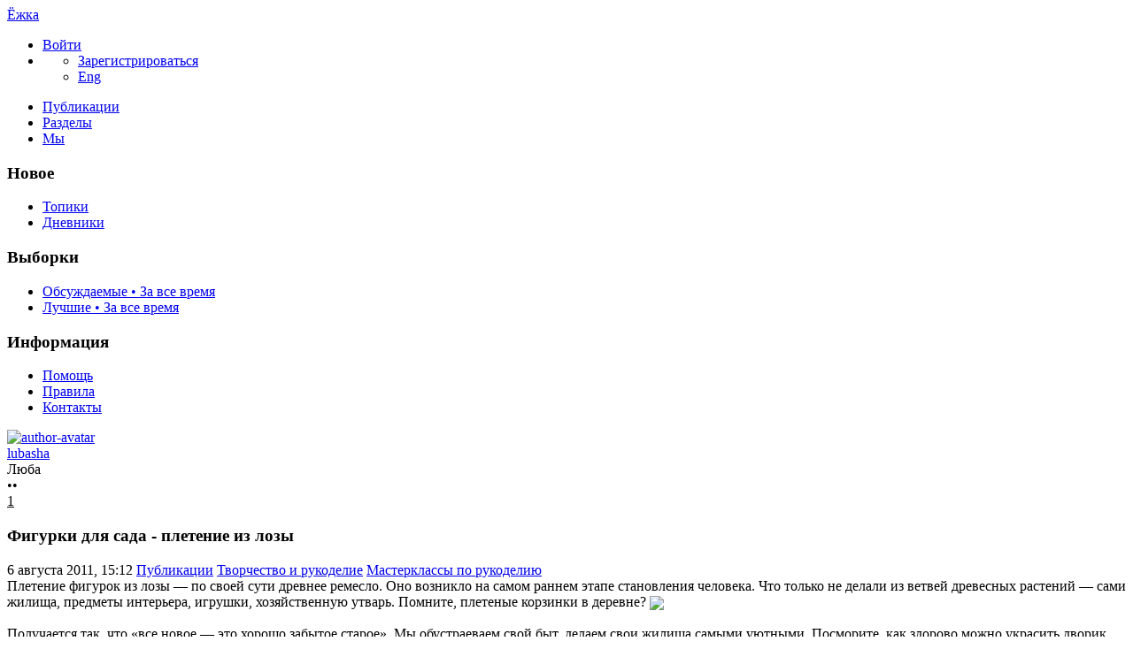

--- FILE ---
content_type: text/html; charset=utf-8
request_url: https://ejka.ru/blog/masterclass/1071.html
body_size: 14560
content:
<!DOCTYPE html>

<!--[if lt IE 7]> <html class="no-js ie6 oldie" lang="ru"> <![endif]-->
<!--[if IE 7]>    <html class="no-js ie7 oldie" lang="ru"> <![endif]-->
<!--[if IE 8]>    <html class="no-js ie8 oldie" lang="ru"> <![endif]-->
<!--[if gt IE 8]><!--> <html class="no-js" lang="ru"> <!--<![endif]-->
<!--[if !IE]><html lang="ru"><![endif]-->

<head>
	
	<meta charset="utf-8">

	<!--[if IE]>
	<meta http-equiv="X-UA-Compatible" content="IE=edge,chrome=1">
	<![endif]-->

			<title>Фигурки для сада - плетение из лозы / Мастерклассы по рукоделию / Ёжка | 1071</title>
		<meta name="description" content="Плетение фигурок из лозы — по своей сути древнее ремесло. Оно возникло на самом раннем этапе становления человека. Что только">
		<meta name="keywords" content="Фигурки для сада,плетение из лозы,пелетение лозой">

	<link rel="stylesheet" href="https://ejka.ru/templates/skin/new/css/e-night.css">

	<meta property="og:title" content="Фигурки для сада - плетение из лозы - Ёжка" />
	<meta property="og:description" content="Плетение фигурок из лозы — по своей сути древнее ремесло. Оно возникло на самом раннем этапе становления человека. Что только" />
	<meta property="og:type" content="article" />
	<meta property="og:url" content="https://ejka.ru/blog/masterclass/1071.html" />
	<meta property="og:image" content="https://ejka.ru/uploads/images/topics/1071.jpg" />

			<meta name="viewport" content="width=device-width, initial-scale=1.0, minimum-scale=1.0, maximum-scale=1.0, user-scalable=no">
		<link rel='stylesheet' href='https://ejka.ru/templates/cache/new/8ec2a40fd51b1e4016e9cc987671023d.css?v=11112' />
<link rel='stylesheet' href='https://ejka.ru/templates/skin/new/themes/default/icons/css/fontello.css?v=11112' />

		<link rel="stylesheet" href="https://ejka.ru/templates/skin/new/css/media.css?v=11112">
	
	<meta name="msapplication-TileColor" content="#ffffff">
	<meta name="msapplication-TileImage" content="icon-win.png">
	<meta name="theme-color" content="#ffffff">

	<link rel="icon" href="https://ejka.ru/favicon.svg" type="image/svg+xml">
	<link rel="icon" href="https://ejka.ru/favicon.ico" type="image/x-icon">
	<link rel="icon" type="image/png" href="https://ejka.ru/images/meta/favicon-16x16.png" sizes="16x16">
	<link rel="icon" type="image/png" href="https://ejka.ru/images/meta/favicon-32x32.png" sizes="32x32">
	<link rel="icon" type="image/png" href="https://ejka.ru/images/meta/favicon-48x48.png" sizes="48x48">
	<link rel="apple-touch-icon" href="https://ejka.ru/images/meta/apple-touch-icon.png" sizes="180x180">
	<link color="#ffffff" rel="mask-icon" href="https://ejka.ru/images/meta/safari-pinned-tab.svg">
	<link rel="manifest" href="https://ejka.ru/images/meta/site.webmanifest">
	<link rel="search" type="application/opensearchdescription+xml" href="https://ejka.ru/search/opensearch/" title="Ёжка" />
	<link rel="preload" href="https://mc.yandex.ru/metrika/tag.js" as="script">

			<link rel="alternate" type="application/rss+xml" href="https://ejka.ru/rss/comments/1071/" title="Фигурки для сада - плетение из лозы">
	
			<link rel="canonical" href="https://ejka.ru/blog/masterclass/1071.html" />
	
	
	<script>
		var DIR_WEB_ROOT 			= 'https://ejka.ru';
		var DIR_STATIC_SKIN 		= 'https://ejka.ru/templates/skin/new';
		var DIR_ROOT_ENGINE_LIB 	= 'https://ejka.ru/engine/lib';
		var LIVESTREET_SECURITY_KEY = '483afda99701049b7793be6d0bad767d';
		var SESSION_ID				= 'ec80bfbecc27cebc359458eb2ace3483';
		var BLOG_USE_TINYMCE		= '';
		var TINYMCE_LANG = 'en';
					TINYMCE_LANG = 'ru';
				var aRouter = new Array();
					aRouter['error'] = 'https://ejka.ru/error/';
					aRouter['registration'] = 'https://ejka.ru/r-s/';
					aRouter['profile'] = 'https://ejka.ru/profile/';
					aRouter['my'] = 'https://ejka.ru/my/';
					aRouter['blog'] = 'https://ejka.ru/blog/';
					aRouter['diaries'] = 'https://ejka.ru/diaries/';
					aRouter['index'] = 'https://ejka.ru/index/';
					aRouter['topic'] = 'https://ejka.ru/topic/';
					aRouter['login'] = 'https://ejka.ru/login/';
					aRouter['people'] = 'https://ejka.ru/people/';
					aRouter['settings'] = 'https://ejka.ru/settings/';
					aRouter['tag'] = 'https://ejka.ru/tag/';
					aRouter['talk'] = 'https://ejka.ru/talk/';
					aRouter['comments'] = 'https://ejka.ru/comments/';
					aRouter['rss'] = 'https://ejka.ru/rss/';
					aRouter['link'] = 'https://ejka.ru/link/';
					aRouter['question'] = 'https://ejka.ru/question/';
					aRouter['blogs'] = 'https://ejka.ru/blogs/';
					aRouter['search'] = 'https://ejka.ru/search/';
					aRouter['admin'] = 'https://ejka.ru/admin/';
					aRouter['ajax'] = 'https://ejka.ru/ajax/';
					aRouter['feed'] = 'https://ejka.ru/feed/';
					aRouter['stream'] = 'https://ejka.ru/stream/';
					aRouter['photoset'] = 'https://ejka.ru/photoset/';
					aRouter['subscribe'] = 'https://ejka.ru/subscribe/';
					aRouter['language'] = 'https://ejka.ru/language/';
					aRouter['activity'] = 'https://ejka.ru/activity/';
					aRouter['write'] = 'https://ejka.ru/write/';
					aRouter['like'] = 'https://ejka.ru/like/';
					aRouter['menu'] = 'https://ejka.ru/menu/';
					aRouter['toynews'] = 'https://ejka.ru/toynews/';
					aRouter['page'] = 'https://ejka.ru/page/';
					aRouter['role'] = 'https://ejka.ru/role/';
					aRouter['role_ajax'] = 'https://ejka.ru/role_ajax/';
					aRouter['role_people'] = 'https://ejka.ru/role_people/';
					aRouter['sitemap'] = 'https://ejka.ru/sitemap/';
					aRouter['category'] = 'https://ejka.ru/category/';
					aRouter['uploader'] = 'https://ejka.ru/uploader/';
					aRouter['redirect'] = 'https://ejka.ru/redirect/';
					aRouter['dontgo'] = 'https://ejka.ru/dontgo/';
		
		var tinyMCE = false;
	</script>

	<script>
	var LS_ROUTER_ACTION = 'blog';
	var LS_ROUTER_EVENT = 'masterclass';
</script>

		

</head>

	
	



<body class=" ls-user-role-guest ls-user-role-not-admin blog width-fixed">
	<div id="header-preloader"></div>
	<!-- Langchange plugin -->

<!-- /Langchange plugin -->

	<div id="header-back"></div>
				<header id="header">
	
	

	<div class="container2">
		<nav class="navbar clearfix">
			<div id="top-header" class="top-header clearfix">
				<div class="site-brand">
					<a class="site-name" href="https://ejka.ru">Ёжка</a>
					<i class="feast"></i>
				</div>
				<div class="navbar-right">
					<div class="userbar" aria-label="Меню пользователя">
													<ul class="userset">
								<li class="log"><a href="https://ejka.ru/login/" class="btn-or js-login-form-show" role="button" aria-label="Войти"><span>Войти</span></a></li>
								<li class="dropdown user-settings" id="dropdown-user">
								<a data-toggle="dropdown" data-target="#" role="button" aria-label="Меню пользователя" id="dropdown-user-trigger"><i class="icons-settings"></i></a>
										<ul class="dropdown-menu">
											<li class="wrapper">
												<a href="https://ejka.ru/r-s/" class="js-registration-form-show" role="button" aria-label="Зарегистрироваться">Зарегистрироваться</a>
											</li>
											<li>
																									<span class="eng fl-r"><a href="?language=english" class="ex lang" title="Английский" role="button" aria-label="Английский">Eng</a></span>
																							</li>
										</ul>
								</li>
							</ul>
											</div>
				</div>

				<div class="search-box">
					<a href="/page/search/" class="searcher1" role="button" aria-label="Поиск" ><i class="icons-search"></i></a>
				</div>
				<nav class="pages" aria-label="Главное меню">
					<ul class="nav navbar-nav">
						<li class="active"><a href="https://ejka.ru/blog/">Публикации</a></li>
						<li ><a href="https://ejka.ru/blogs/" tabindex="0">Разделы</a></li>
						<li ><a href="https://ejka.ru/people/" tabindex="0">Мы</a></li>
					</ul>
				</nav>
			</div>
		</nav>

		
	</div>
</header>
		<div id="container2">

			<div id="container" class="">
					<div class="menu-container">
<div class="menu">
	<div class="mob-menu">
								<a href="https://ejka.ru/login/" title="Написать" class="btn-write js-login-form-show sign-in" role="button" aria-label="Написать"><i class="icons-edit-alt"></i></a>
			
							<a href="/page/search/" class="searcher1" role="button" aria-label="Поиск"><i class="icons-search"></i></a>
										</div>
</div>
</div>					
				<nav id="menuside" class="left-sidebar clearfix">
	
	

																<span id="amenu"></span>
<section class="left-block">
	<header>
		<h3>Новое</h3>
	</header>
	<ul>
				<li ><a href="https://ejka.ru/blog/new/" title="За 24 часа">Топики </a></li>

		<li ><a href="https://ejka.ru/diaries/new/" title="За 24 часа">Дневники </a></li>

			</ul>
</section>

<section class="left-block nav-sort">
	<header>
		<h3>Выборки</h3>
	</header>
	<ul>
					<li ><a href="https://ejka.ru/blog/discussed/?period=all">Обсуждаемые • За все время</a></li>
		
					<li ><a href="https://ejka.ru/blog/top/?period=all">Лучшие • За все время</a></li>
		
		
		
	</ul>
</section>													<section class="left-block">
		<header>
			<h3>Информация</h3>
		</header>
		<ul>
			<li ><a href="https://ejka.ru/page/about/">Помощь</a></li>
			<li ><a href="https://ejka.ru/page/rules/">Правила</a></li>
			<li ><a href="https://ejka.ru/page/contacts/">Контакты</a></li>
		</ul>
	</section>
			</nav>
				<div id="wrapper" class="clearfix 
											centr-content 
					 
											 
					">

						<div id="content" role="main" class="main-content " >
								

								

	

<section class="main-topic">
	<article class="topic topic-type-topic js-topic">
		<header>
			<div class="topic-author">
					
<div class="author-profile">
	<a href="https://ejka.ru/profile/lubasha/"><img src="https://ejka.ru/uploads/images/77/avatar_48x48.jpg?201244" alt="author-avatar" class="author-avatar"></a>
	<div>
		<div class="b-r">
			<span class="f-b"><a rel="author" href="https://ejka.ru/profile/lubasha/" class="user-name"><span class="r1">lubasha</span></a> 
						<span class="online-marker status-offline" title="Оффлайн"></span>
						</span>
		</div>
									<div class="b-r">
					<span class="r1 gray">Люба</span>
				</div>
						</div>
</div>				
				<div class="author-links">
										<div class="topic-lickes topic-full topic-info-vote">
						<div id="vote_area_topic_1071" class="vote-topic
																	
																																			vote-not-self
																	
																																			not-voted
																	
																	
																	">
							<div class="vote-item vote-up" role="button" aria-label="нравится" onclick="return ls.vote.vote(1071,this,1,'topic');">
								<span class="no-p"><i class="icons-thumbs_up"></i></span>
							</div>
							<div class="vote-item vote-count" title="всего проголосовало: 0">
								<span class="no-p" id="vote_total_topic_1071">
																	&bull;&bull;
																</span>
							</div>
							
													</div>
					</div>

					<span class="topic-info-favourite" role="button" aria-label="добавить в избранное" onclick="return ls.favourite.toggle(1071,$('#fav_topic_1071'),'topic');">
						<u id="fav_topic_1071" class="favourite icons-f " title="избранное"></u><u class="fav-count favourite-count" id="fav_count_topic_1071"></u>
					</span>

					<span class="topic-comment"><a href="https://ejka.ru/blog/masterclass/1071.html#comments" title="читать комментарии" aria-label="читать комментарии"><i class="icon icons-topic"></i></a><u title="Комментарии">1</u></span>
				</div>
			</div>

			<h1 class="main-topic-title topic-title">
									 
					Фигурки для сада - плетение из лозы
																
				<span class="topic-info">
					
					
				</span>
			</h1>
		</header>

		<div class="topic-category">
			<span><time datetime="2011-08-06T15:12:07+04:00" title="6 августа 2011, 15:12">6 августа 2011, 15:12</time></span>
						<a href="https://ejka.ru/blog/" class="topic-blog">Публикации</a><i class="icons-chevron-right"></i>
												<a href="https://ejka.ru/category/tvorchestvo-rukodelie/" class="topic-blog">Творчество и рукоделие</a><i class="icons-chevron-right"></i>
								<a href="https://ejka.ru/blog/masterclass/" class="topic-blog">Мастерклассы по рукоделию</a>
									<a href="#" onclick="return ls.infobox.showInfoBlog(this,33);"><i class="icons-chevron-down orange"></i></a>
									</div>

			
		<div class="topic-body">
			<div class="topic-text" id="topic_content_id_1071">
				Плетение фигурок из лозы — по своей сути древнее ремесло. Оно возникло на самом раннем этапе становления человека. Что только не делали из ветвей древесных растений — сами жилища, предметы интерьера, игрушки, хозяйственную утварь. Помните, плетеные корзинки в деревне? <img src="https://ejka.ru/templates/skin/new/images/smileys/smiley.gif" align="absmiddle" /> <br/>
<br/>
Получается так, что «все новое — это хорошо забытое старое». Мы обустраеваем свой быт, делаем свои жилища самыми уютными. Посморите, как здорово можно украсить дворик или парк возсле своего дома. Фигурки для сада придадут невероятную оригинальность, красоту и в тоже время, спокойствие и гармонию с природой.<br/>
<br/>
<img src="https://ejka.ru/uploads/images/d/a/6/3/77/22a4dfab11.jpg" title="Фигурки для сада - плетение из лозы"/><br/>
<img src="https://ejka.ru/uploads/images/e/3/a/c/77/f15d4616b4.jpg" title="Фигурки для сада - плетение из лозы"/><br/>
<img src="https://ejka.ru/uploads/images/4/e/a/e/77/66adb6c1ae.jpg" title="Фигурки для сада - плетение из лозы"/><br/>
<img src="https://ejka.ru/uploads/images/1/5/d/a/77/93e6d7f5de.jpg" title="Фигурки для сада - плетение из лозы"/><br/>
<img src="https://ejka.ru/uploads/images/e/1/2/d/77/04e993472d.jpg" title="Фигурки для сада - плетение из лозы"/><br/>
<img src="https://ejka.ru/uploads/images/6/9/f/b/77/ec779b34cf.jpg" title="Фигурки для сада - плетение из лозы"/><br/>
<img src="https://ejka.ru/uploads/images/4/a/3/4/77/3e0f6a9240.jpg" title="Фигурки для сада - плетение из лозы"/><br/>
<img src="https://ejka.ru/uploads/images/4/b/9/a/77/03e79afcaa.jpg" title="Фигурки для сада - плетение из лозы"/><br/>
<img src="https://ejka.ru/uploads/images/2/b/b/a/77/af173f8b37.jpg" title="Фигурки для сада - плетение из лозы"/><br/>
<img src="https://ejka.ru/uploads/images/f/4/7/0/77/66450566e4.jpg" title="Фигурки для сада - плетение из лозы"/><br/>
<img src="https://ejka.ru/uploads/images/5/0/0/e/77/a0f710634d.jpg" title="Фигурки для сада - плетение из лозы"/><br/>
<br/>
Интересненькое:<br/>
<a href="https://ejka.ru/blog/origami/241.html">Оригами из бумаги схемы</a><br/>
<a href="https://ejka.ru/blog/biser/">Поделки из бисера</a><br/>
<a href="https://ejka.ru/blog/skazka/387.html">Страшилки на ночь</a>
				<br>
				<script>
    document.addEventListener("DOMContentLoaded", function() {
        LikeThis.Init({
            view: 'guest', target_type: 'like_topic_image', target_id:   1071
        });
        let likeImages = [];
                LikeThis.AddImages(likeImages);
        LikeThis.ParseTopicImages();
        LikeThis.Start();
    });
</script>
			</div>
		</div>

		<footer class="topic-footer">
		<div class="topic-bottom">
			<div class="author-links f-t">
				<div class="topic-info">
					<script>
	document.addEventListener("DOMContentLoaded", function () {
		var oSocialCounter = new TSocialCounter();
		oSocialCounter.Init();
		$('#modal-social-share').jqm();
		$('#modal-social-share-button').on('click', function () {
			$('#modal-social-share').jqmShow();
			return false;
		});
		$('#modal-social-share-button-copy').on('click', function () {
			ls.comments.copyToClipboard($('#modal-social-share-link').val().toString().toLowerCase());
			ls.msg.notice(null, "Ссылка скопирована");
			return false;
		});
		$('#modal-social-share-link').val(window.location.href);
	});
</script>

<span class="social_button">
	<a href="#" id="modal-social-share-button">
		<i class="icons-share-go"></i>
	</a>
</span>

<div class="modal modal-box" id="modal-social-share">
	<header class="modal-header mb-20 ta-l">
		<h3>
			<i class="icons-share-go"></i> Поделиться
		</h3>
		<a href="#" class="close jqmClose"></a>
	</header>
	<div class="modal-content">
		<div class="socialcounters">
											<a href="#telegram" class="button"><i class="icons-telegram"></i></a>
											<a href="#whatsapp" class="button"><i class="icons-whatsapp"></i></a>
											<a href="#viber" class="button"><i class="icons-phone-circled"></i></a>
											<a href="#vk" class="button"><i class="icons-vk"></i></a>
											<a href="#ok" class="button"><i class="icons-odnoklassniki"></i></a>
											<a href="#twitter" class="button"><i class="icons-twitter"></i></a>											<a href="#pint" class="button"><i class="icons-pinterest"></i></a>
						<input type="hidden" id="og_image" value="https://ejka.ru/templates/skin/new/images/smileys/smiley.gif"/>
		</div>
		<p class="socialcounters-link">
			<input type="text" id="modal-social-share-link" name="modal-social-share-link" class="input-text input-width-full" readonly>
			<a href="#" id="modal-social-share-button-copy" class="mt-10 fl-l"><i class="icons-link black fs-18"></i>Скопировать ссылку</a>
		</p>
	</div>
</div>
				</div>
			</div>
		</div>
</footer>
					
			</article>
</section>
	





<section class="comments" id="comments">
	<header class="comments-header clearfix ">
		<div class="wrapper">
			<h3 class="pull-left">
				Обсуждение				(1)
			</h3>

					</div>
		<a id="comments"></a>
	</header>

								 
		
		<div class="comment-wrapper" id="comment_wrapper_id_708">
		
<div id="comment_id_708" class="comment
														
														">
			<a id="comment708"></a>
		<div class="icons-f folding"></div>
		<ul class="comment-info">
            													<li class="comment-date topic-date">
					<time datetime="2011-08-16T22:13:15+04:00" title="16 августа 2011, 22:13">
						16 августа 2011, 22:13
					</time>
				</li>
					</ul>
		<div id="comment_content_id_708" class="comment-content">
			<div class=" text ">
													ЗдОрово!
							</div>
		</div>

		<ul class="comment-info">
							<li id="vote_area_comment_708" class="vote 
															">
					<i class="icons-arrow-up" onclick="return ls.vote.vote_target(708,this,1,'comment', 'topic');" role="button"></i>
					<span class="vote-count" id="vote_total_comment_708">0</span>

									</li>
			
			<li class="comment-avat"><a href="https://ejka.ru/profile/allas/"><img src="https://ejka.ru/uploads/images/00/00/40/2014/11/02/avatar_24x24.png?192718" alt="allas" loading="lazy"/></a></li>
			<li class="comment-author " title="">
				<a href="https://ejka.ru/profile/allas/">allas</a>
								</li>
			<li class="comment-link">
				<a href="#comment708" title="Ссылка на комментарий" class="comment-anchor">
					<i class="notes icons-anchor-1"></i>
				</a>
			</li>
		
			<li class="goto goto-comment-child comment-edit"><a href="#" title="Обратно к ответу"><i class="icons-arrow-curved orange"></i></a></li>

								</ul>
	</div> 
							</div>			</section>




<section class="comments topic-comments">
						<h4 class="reply-header">
				<a href="https://ejka.ru/login/" class="btn-or link-d js-login-form-show sign-in">Мое мнение</a>
			</h4>
			</section>

	

			
		</div><!-- /content -->
					<aside id="sidebar" class="sidebar-right">
	

																																					<section class="block imaster hide-mob">
		<div class="block-header">
			<h3>Разделы <a href="https://ejka.ru/blogs/" aria-label="Все разделы"><span class="fs-22 c-grey fl-r"><i class="icons-amenu"></i></span></a></h3>
		</div>
		<nav class="menutree">
			<ul class="active level0">
					
			<li class="level0 blog-only">
							<div class="icons-f regular" id="d4534" onclick="reverseMenu('4534'); return false;"></div>
				<a class="regular" href="https://ejka.ru/category/obrazovanie-vospitanie/">Образование и воспитание</a>
				<ul class="regular level1" id="m4534">
						
			<li class="level1">
							<span class="tree-name"><a class="regular"  href="https://ejka.ru/blog/zagadki/">Детские загадки</a></span>
					</li>
			<li class="level1">
							<span class="tree-name"><a class="regular"  href="https://ejka.ru/blog/noty/">Детские песни: слова и ноты для фортепиано и гитары</a></span>
					</li>
			<li class="level1">
							<span class="tree-name"><a class="regular"  href="https://ejka.ru/blog/pochemu/">Детские почемучки - ответы на вопросы детей</a></span>
					</li>
			<li class="level1">
							<span class="tree-name"><a class="regular"  href="https://ejka.ru/blog/zadachi-so-spichkami/">Задачи со спичками для детей с ответами</a></span>
					</li>
			<li class="level1">
							<span class="tree-name"><a class="regular"  href="https://ejka.ru/blog/zadachi/">Логические задачи с ответами - по математике, на логику</a></span>
					</li>
			<li class="level1">
							<span class="tree-name"><a class="regular"  href="https://ejka.ru/blog/psihologiya/">Проблемы воспитания детей, советы психолога</a></span>
					</li>
			<li class="level1">
							<span class="tree-name"><a class="regular"  href="https://ejka.ru/blog/byliny/">Русские былины и сказки для детей, легенды и мифы</a></span>
					</li>
			<li class="level1">
							<span class="tree-name"><a class="regular"  href="https://ejka.ru/blog/Pushkin/">Сказки А.С. Пушкина для детей</a></span>
					</li>
			<li class="level1">
							<span class="tree-name"><a class="regular"  href="https://ejka.ru/blog/skazka/">Сказки, притчи, истории, басни, страшные сказки на ночь</a></span>
					</li>
			<li class="level1">
							<span class="tree-name"><a class="regular"  href="https://ejka.ru/blog/skorogovorki/">Скороговорки для развития дикции и речи</a></span>
					</li>
			<li class="level1">
							<span class="tree-name"><a class="regular"  href="https://ejka.ru/blog/chastushki/">Смешные, народные частушки, детские песни</a></span>
					</li>
			<li class="level1">
							<span class="tree-name"><a class="regular"  href="https://ejka.ru/blog/Chukovski/">Стихи и сказки Корнея Чуковского</a></span>
					</li>
			<li class="level1">
							<span class="tree-name"><a class="regular"  href="https://ejka.ru/blog/stihi/">Стихи, стишки и стихотворения для детей, поздравления</a></span>
					</li>
			<li class="level1">
							<span class="tree-name"><a class="regular"  href="https://ejka.ru/blog/schitalki/">Считалки, поговорки и пословицы, заклички</a></span>
					</li>
			<li class="level1">
							<span class="tree-name"><a class="regular"  href="https://ejka.ru/blog/pesni/">Тексты детских песен из мультфильмов, колыбельные</a></span>
					</li>
					</ul>
					</li>
			<li class="level0 blog-only">
							<div class="icons-f regular" id="d4535" onclick="reverseMenu('4535'); return false;"></div>
				<a class="regular" href="https://ejka.ru/category/otdyh-razvlecheniya/">Отдых и развлечения</a>
				<ul class="regular level1" id="m4535">
						
			<li class="level1">
							<span class="tree-name"><a class="regular"  href="https://ejka.ru/blog/anekdoty/">Детские анекдоты, приколы для детей</a></span>
					</li>
			<li class="level1">
							<span class="tree-name"><a class="regular"  href="https://ejka.ru/blog/lager/">Детские летние лагеря - игры, песни, девизы</a></span>
					</li>
			<li class="level1">
							<span class="tree-name"><a class="regular"  href="https://ejka.ru/blog/interactive/">Интерактивные игрушки</a></span>
					</li>
			<li class="level1">
							<span class="tree-name"><a class="regular"  href="https://ejka.ru/blog/illyzii/">Оптические иллюзии</a></span>
					</li>
			<li class="level1">
							<span class="tree-name"><a class="regular"  href="https://ejka.ru/blog/fokus/">Фокусы для детей - секреты, обучение</a></span>
					</li>
					</ul>
					</li>
			<li class="level0 blog-only">
							<div class="icons-f active" id="d4536" onclick="reverseMenu('4536'); return false;"></div>
				<a class="regular" href="https://ejka.ru/category/tvorchestvo-rukodelie/">Творчество и рукоделие</a>
				<ul class="active level1" id="m4536">
						
			<li class="level1">
							<span class="tree-name"><a class="regular"  href="https://ejka.ru/blog/podelki/">Аппликации и поделки из бумаги, картона</a></span>
					</li>
			<li class="level1">
							<span class="tree-name"><a class="regular"  href="https://ejka.ru/blog/vyshivka/">Вышивание крестом, вышивка лентами</a></span>
					</li>
			<li class="level1">
							<span class="tree-name"><a class="regular"  href="https://ejka.ru/blog/igrushki/">Вязанные игрушки крючком, на спицах</a></span>
					</li>
			<li class="level1">
							<span class="tree-name"><a class="regular"  href="https://ejka.ru/blog/vyazanie/">Детские шапочки, шарфики, пинетки, комплекты</a></span>
					</li>
			<li class="level1">
							<span class="tree-name"><a class="regular"  href="https://ejka.ru/blog/prihvatki/">Игольница, карандашница своими руками. Прихватки для кухни</a></span>
					</li>
			<li class="level1">
							<span class="tree-name"><a class="regular"  href="https://ejka.ru/blog/igrovye/">Игровые наборы - конструкторы, железная дорога, водные трассы, треки</a></span>
					</li>
			<li class="level1">
							<span class="tree-name"><a class="regular"  href="https://ejka.ru/blog/igry/">Игры, конкурсы для улицы и дома, для праздников и дней рождения</a></span>
					</li>
			<li class="level1">
							<span class="tree-name"><a class="regular"  href="https://ejka.ru/blog/carving/">Карвинг из овощей и фруктов</a></span>
					</li>
			<li class="level1">
							<span class="tree-name"><a class="regular"  href="https://ejka.ru/blog/maskarad/">Карнавальные костюмы, шляпки, короны. Маскарадные маски</a></span>
					</li>
			<li class="level1">
							<span class="tree-name"><a class="regular"  href="https://ejka.ru/blog/kvilling/">Квиллинг, уроки бумагокручения</a></span>
					</li>
			<li class="level1">
							<span class="tree-name"><a class="regular"  href="https://ejka.ru/blog/plastilin/">Лепка из пластилина, холодного фарфора, папье маше, проволоки</a></span>
					</li>
			<li class="level1">
							<span class="tree-name"><a class="active"  href="https://ejka.ru/blog/masterclass/">Мастерклассы по рукоделию</a></span>
					</li>
			<li class="level1">
							<span class="tree-name"><a class="regular"  href="https://ejka.ru/blog/tilda/">Мягкие игрушки, тильда своими руками</a></span>
					</li>
			<li class="level1">
							<span class="tree-name"><a class="regular"  href="https://ejka.ru/blog/nabor/">Наборы для детского творчества</a></span>
					</li>
			<li class="level1">
							<span class="tree-name"><a class="regular"  href="https://ejka.ru/blog/razvitie/">Опыты. Развитие логического мышления, логики и моторики</a></span>
					</li>
			<li class="level1">
							<span class="tree-name"><a class="regular"  href="https://ejka.ru/blog/origami/">Оригами для детей и начинающих</a></span>
					</li>
			<li class="level1">
							<span class="tree-name"><a class="regular"  href="https://ejka.ru/blog/tvorchestvo/">Поделки из ниток, соломинок, пластиковых бутылок, в технике изонить</a></span>
					</li>
			<li class="level1">
							<span class="tree-name"><a class="regular"  href="https://ejka.ru/blog/priroda/">Поделки из природного материала</a></span>
					</li>
			<li class="level1">
							<span class="tree-name"><a class="regular"  href="https://ejka.ru/blog/patchwork/">Пэчворк, лоскутное шитье, квилтинг для начинающих</a></span>
					</li>
			<li class="level1">
							<span class="tree-name"><a class="regular"  href="https://ejka.ru/blog/recept/">Рецепты детских блюд</a></span>
					</li>
			<li class="level1">
							<span class="tree-name"><a class="regular"  href="https://ejka.ru/blog/kraski/">Рисование красками, пальчиковые краски</a></span>
					</li>
			<li class="level1">
							<span class="tree-name"><a class="regular"  href="https://ejka.ru/blog/biser/">Схемы плетения бисером, цветы и деревья из бисера, игрушки</a></span>
					</li>
			<li class="level1">
							<span class="tree-name"><a class="regular"  href="https://ejka.ru/blog/upakovka/">Упаковка подарков. Подарочная коробка своими руками</a></span>
					</li>
			<li class="level1">
							<span class="tree-name"><a class="regular"  href="https://ejka.ru/blog/risunok/">Уроки рисования карандашом для начинающих</a></span>
					</li>
			<li class="level1">
							<span class="tree-name"><a class="regular"  href="https://ejka.ru/blog/cvety/">Цветы из ткани и вязанные крючком, заколки для волос</a></span>
					</li>
			<li class="level1">
							<span class="tree-name"><a class="regular"  href="https://ejka.ru/blog/chehol/">Чехол для мобильного, планшета, сумочки, косметичка, брелок</a></span>
					</li>
					</ul>
					</li>
				</ul>
		</nav>
	</section>
										<section class="block block-type-stream">
	

	<div class="block-header">
		<h3>
			<a href="https://ejka.ru/comments/" title="Весь эфир">Прямой эфир</a>
		</h3>
		<div class="block-update js-block-stream-update" role="button" aria-label="Обновить"></div>

		<ul class="nav nav-pills js-block-blogs-nav" >
			<li class="active js-block-stream-item" data-type="comment">
				<a href="#" role="button" aria-label="Комментарии">Комментарии</a>
			</li>
			<li class="js-block-stream-item" data-type="topic">
				<a href="#" role="button" aria-label="Публикации">Публикации</a>
			</li>
			
		</ul>

		<ul class="nav-pills js-block-stream-dropdown" style="display: none;">
			<li class="dropdown active js-block-stream-dropdown-trigger"><a href="#">Комментарии</a> <i class="icon-synio-arrows"></i>
				<ul class="dropdown-menu js-block-stream-dropdown-items">
					<li class="active js-block-stream-item" data-type="comment">
						<a href="#">Комментарии</a>
					</li>
					<li class="js-block-stream-item" data-type="topic">
						<a href="#">Публикации</a>
					</li>
					
				</ul>
			</li>
		</ul>
	</div>

	

	<div class="block-content">
		<div class="js-block-stream-content">
			<ul class="latest-list">
							
		<li class="js-title-comment even">
			<a href="https://ejka.ru/profile/lubasha/" class="user-bl" rel="nofollow"><img src="https://ejka.ru/uploads/images/77/avatar_24x24.jpg?201244" alt="avatar" class="avatar"> lubasha</a>
			<p><a href="https://ejka.ru/blog/zadachi-so-spichkami/5231.html#comment2689" class="topic-title">Детская задача на логику</a>
			 <span>1</span>			 <a href="https://ejka.ru/blog/zadachi-so-spichkami/" class="blog-title"><i class="icons-doc-circled c-green"></i> Задачи со спичками для детей с ответами</a></p>
		</li>
							
		<li class="js-title-comment ">
			<a href="https://ejka.ru/profile/anneta/" class="user-bl" rel="nofollow"><img src="https://ejka.ru/uploads/images/74/avatar_24x24.jpg?003248" alt="avatar" class="avatar"> anneta</a>
			<p><a href="https://ejka.ru/blog/zadachi/5229.html#comment2688" class="topic-title">Математическая задача для детей</a>
			 <span>1</span>			 <a href="https://ejka.ru/blog/zadachi/" class="blog-title"><i class="icons-doc-circled c-green"></i> Логические задачи с ответами для детей - по математике, на логику</a></p>
		</li>
							
		<li class="js-title-comment even">
			<a href="https://ejka.ru/profile/allas/" class="user-bl" rel="nofollow"><img src="https://ejka.ru/uploads/images/00/00/40/2014/11/02/avatar_24x24.png?192718" alt="avatar" class="avatar"> allas</a>
			<p><a href="https://ejka.ru/blog/zadachi/5222.html#comment2687" class="topic-title">Задача на логику для детей</a>
			 <span>2</span>			 <a href="https://ejka.ru/blog/zadachi/" class="blog-title"><i class="icons-doc-circled c-green"></i> Логические задачи с ответами для детей - по математике, на логику</a></p>
		</li>
							
		<li class="js-title-comment ">
			<a href="https://ejka.ru/profile/Larissa/" class="user-bl" rel="nofollow"><img src="https://ejka.ru/uploads/images/13/avatar_24x24.jpg?195458" alt="avatar" class="avatar"> Larissa</a>
			<p><a href="https://ejka.ru/blog/chastushki/18.html#comment2685" class="topic-title">Детские веселые частушки на 8 марта</a>
			 <span>5</span>			 <a href="https://ejka.ru/blog/chastushki/" class="blog-title"><i class="icons-doc-circled c-green"></i> Смешные, народные частушки для детей, детские песни</a></p>
		</li>
							
		<li class="js-title-comment even">
			<a href="https://ejka.ru/profile/allas/" class="user-bl" rel="nofollow"><img src="https://ejka.ru/uploads/images/00/00/40/2014/11/02/avatar_24x24.png?192718" alt="avatar" class="avatar"> allas</a>
			<p><a href="https://ejka.ru/blog/stihi/184.html#comment2683" class="topic-title">Веселый счет - стихи для детей о цифрах, С. Маршак</a>
			 <span>2</span>			 <a href="https://ejka.ru/blog/stihi/" class="blog-title"><i class="icons-doc-circled c-green"></i> Стихи, стишки для детей, поздравления</a></p>
		</li>
							
		<li class="js-title-comment ">
			<a href="https://ejka.ru/profile/Alina/" class="user-bl" rel="nofollow"><img src="https://ejka.ru/uploads/images/14/avatar_24x24.jpg?093321" alt="avatar" class="avatar"> Alina</a>
			<p><a href="https://ejka.ru/blog/podelki/97.html#comment2682" class="topic-title">Открытки, сделанные детьми к 8 марта, 23 февраля, на Новый год - своими руками</a>
			 <span>7</span>			 <a href="https://ejka.ru/blog/podelki/" class="blog-title"><i class="icons-doc-circled c-green"></i> Детское творчество в детском саду: аппликации и  поделки из цветной бумаги, картона</a></p>
		</li>
							
		<li class="js-title-comment even">
			<a href="https://ejka.ru/profile/Alina/" class="user-bl" rel="nofollow"><img src="https://ejka.ru/uploads/images/14/avatar_24x24.jpg?093321" alt="avatar" class="avatar"> Alina</a>
			<p><a href="https://ejka.ru/blog/schitalki/2995.html#comment2681" class="topic-title">Пословицы и поговорки для детей. К 23 февраля</a>
			 <span>2</span>			 <a href="https://ejka.ru/blog/schitalki/" class="blog-title"><i class="icons-doc-circled c-green"></i> Считалки, считалочки для детей, поговорки и пословицы, песенки заклички</a></p>
		</li>
							
		<li class="js-title-comment ">
			<a href="https://ejka.ru/profile/Alina/" class="user-bl" rel="nofollow"><img src="https://ejka.ru/uploads/images/14/avatar_24x24.jpg?093321" alt="avatar" class="avatar"> Alina</a>
			<p><a href="https://ejka.ru/blog/noty/3669.html#comment2679" class="topic-title">Детская песня, текст и ноты. Милая бабуленька</a>
			 <span>1</span>			 <a href="https://ejka.ru/blog/noty/" class="blog-title"><i class="icons-doc-circled c-green"></i> Детские песни - слова и ноты для фортепиано и гитары</a></p>
		</li>
							
		<li class="js-title-comment even">
			<a href="https://ejka.ru/profile/Alina/" class="user-bl" rel="nofollow"><img src="https://ejka.ru/uploads/images/14/avatar_24x24.jpg?093321" alt="avatar" class="avatar"> Alina</a>
			<p><a href="https://ejka.ru/blog/schitalki/24.html#comment2678" class="topic-title">Пословицы, поговорки и фразеологизмы с числительным</a>
			 <span>2</span>			 <a href="https://ejka.ru/blog/schitalki/" class="blog-title"><i class="icons-doc-circled c-green"></i> Считалки, считалочки для детей, поговорки и пословицы, песенки заклички</a></p>
		</li>
							
		<li class="js-title-comment ">
			<a href="https://ejka.ru/profile/Alina/" class="user-bl" rel="nofollow"><img src="https://ejka.ru/uploads/images/14/avatar_24x24.jpg?093321" alt="avatar" class="avatar"> Alina</a>
			<p><a href="https://ejka.ru/blog/chastushki/20.html#comment2677" class="topic-title">Веселые тексты частушек про масленицу - русские народные потешки</a>
			 <span>4</span>			 <a href="https://ejka.ru/blog/chastushki/" class="blog-title"><i class="icons-doc-circled c-green"></i> Смешные, народные частушки для детей, детские песни</a></p>
		</li>
	</ul>

<footer>
	<a href="https://ejka.ru/comments/">Весь эфир</a></a>
</footer>
		</div>
	</div>
</section>															</aside>			</div> <!-- /wrapper -->
</div> <!-- /container -->
</div> <!-- /container2 -->

<footer id="footer" class="footer clearfix">
	<div class="container2">
		<div class="footer-top">
			<div class="footer-col">
				<ul class="masters-u">
											<li><a href="https://ejka.ru/login/" class="js-login-form-show sign-in" rel="nofollow">Войти</a></li>
										<li><a href="https://ejka.ru">Ёжка</a></li>
					<li><a href="https://ejka.ru/blogs/">Рубрики</a></li>
										<li><a href="https://ejka.ru/page/about/" rel="nofollow">Помощь</a></li>
					<li><a href="https://ejka.ru/page/rules/" rel="nofollow">Правила</a></li>
					<li><a href="https://ejka.ru/page/agreement/" rel="nofollow">Соглашение</a></li>
					<li><a href="https://ejka.ru/page/agreement/terms/" rel="nofollow">Конфиденциальность</a></li>
					<li><a href="https://ejka.ru/page/contacts/" rel="nofollow">Контакты</a></li>
					<li><a href="https://vk.com/ejkaru" target="_blank" rel="nofollow"><i class="icon icons-vk-box"></i></a></li>
					<li>	<a href="https://ejka.ru/?force-mobile=off" rel="nofollow" role="button" aria-label="Выбрать">В версию для ПК</a>
</li>
				</ul>
			</div>

			<div class="footer-col col-2">
				<ul>

					<li class="n-t">
						Администрация ejka.ru не несет ответственность за публикации, размещенные пользователями сайта. Использование материалов допускается с активной ссылкой на первоисточник
					</li>
					<li class="n-t lt">
						© Ёжка &nbsp; &nbsp; <a href="https://babiki.ru/shopik/" class="n-t">Шопик - купить куклу</a> 
						<span class="fl-r">
							
								<!--LiveInternet counter--><img id="licnt4089" width="12" height="12" style="border:0;width:12px" 
								title="LiveInternet"
								src="[data-uri]"
								alt=""/><script>(function(d,s){d.getElementById("licnt4089").src=
								"https://counter.yadro.ru/hit?t44.1;r"+escape(d.referrer)+
								((typeof(s)=="undefined")?"":";s"+s.width+"*"+s.height+"*"+
								(s.colorDepth?s.colorDepth:s.pixelDepth))+";u"+escape(d.URL)+
								";h"+escape(d.title.substring(0,150))+";"+Math.random()})
								(document,screen)</script><!--/LiveInternet-->
							
						</span>
					</li>
				</ul>
			</div>
		</div>

			
	</div>
</footer> 


<section class="toolbar" id="toolbar">
	

																												
<section class="toolbar-scrollup" id="toolbar_scrollup">
	<a onclick="return ls.toolbar.up.goUp();" title="Вверх" role="button" aria-label="Вверх"><i class="icons-chevron-up"></i></a>
</section>

<section class="toolbar-scrollup" id="toolbar_scrolldown">
    <a onclick="return ls.toolbar.up.goDown();" title="Вниз" role="button" aria-label="Вниз"><i class="icons-chevron-down"></i></a>
</section>			</section>

				<div class="modal modal-l login" id="window_login_form">
		<header class="modal-header">
			<ul class="nav nav-pills nav-pills-tabs mt-20">
				<li class="active js-block-popup-login-item" data-type="login"><a role="button" aria-label="Войти">Войти</a></li>
			</ul>
			<a class="close jqmClose" role="button" aria-label="Закрыть"></a>
		</header>
		<script>
            document.addEventListener("DOMContentLoaded", function() {
				$('#popup-login-form').bind('submit',function(){
					ls.user.login('popup-login-form');
					return false;
				});
				$('#popup-login-form-submit').attr('disabled',false);
			});
		</script>

		<div class="modal-content">
			<div class="tab-content js-block-popup-login-content" data-type="login">
				
				<form action="https://ejka.ru/login/" class="m-form" method="post" id="popup-login-form" >
					
						<p class="login-hello">Привет, как дела?</p>
						<p>
							<span>
								<input type="text" name="login" id="popup-login" placeholder="Логин или e-mail" class="input-text">
							</span>
						</p>
						<p>
							<span>
								<input type="password" name="password" id="popup-password" placeholder="Пароль" class="input-text">
							</span>
							<small class="validate-error-hide validate-error-login"></small>
						</p>
						<div class="in-form">
							<label class="remember-label control control--checkbox"><input type="checkbox" name="remember" class="input-checkbox" checked /> <span class="control__indicator"></span> Запомнить меня</label>
						
							<button type="submit"  name="submit_login" class="btn-or" id="popup-login-form-submit" disabled="disabled">Войти</button>
						</div>
						<br><br><br>
						
						
						<p class="login-links">
							<a href="https://ejka.ru/r-s/">Зарегистрироваться</a> или <a class="js-block-popup-login-item" data-type="reminder" role="button" aria-label="Напомнить пароль">Напомнить пароль</a>
						</p>

						<input type="hidden" name="return-path" value="https://ejka.ru/blog/masterclass/1071.html">
						<label class="note-l">- при возникновении вопросов или проблем, например, с авторизацией, вы можете обратиться: mail@ejka.ru</label>	
				</form>
				
			</div>


			
			<div data-type="reminder" class="tab-content js-block-popup-login-content" style="display:none;">
				<script>
                    document.addEventListener("DOMContentLoaded", function() {
						$('#popup-reminder-form').bind('submit',function(){
							ls.user.reminder('popup-reminder-form');
							return false;
						});
						$('#popup-reminder-form-submit').attr('disabled',false);
					});
				</script>
				<form action="https://ejka.ru/login/reminder/" class="m-form" method="POST" id="popup-reminder-form">
					<br>
					<p>
						<span>
							<input type="text" name="mail" placeholder="Введите ваш e-mail" id="popup-reminder-mail" class="input-text" />
						</span>
						<small class="validate-error-hide validate-error-reminder"></small>
					</p><br>
					<p><button type="submit" name="submit_reminder" class="btn-grn" id="popup-reminder-form-submit" disabled="disabled" aria-label="Напомнить пароль">Напомнить пароль</button></p>
					<label class="note-l">Функция восстановления пароля.<br>Ссылка для восстановления пароля будет отправлена на вашу электронную почту. Перейдя по ней вы сможете вернуть доступ к аккаунту</label>
				</form>
			</div>
		</div>
	</div>
	<div class="ls-modal-overlay js-ls-modal-overlay"></div>
<div id="overlayModal" class="modal-overlay">
	<div class="oheader"><span class="wclose" role="button" aria-label="Закрыть"><i class="icons-delete_sign"></i></span></div>
	<div class="modal-wrapper">
	</div>
</div>

<script src='https://ejka.ru/templates/cache/new/d463337a755c6d491e9761c243efce85.js?v=11112'></script>
<!--[if lt IE 9]><script src='https://ejka.ru/engine/lib/external/html5shiv.js?v=11112'></script><![endif]-->





								<link rel="stylesheet" href="https://ejka.ru/engine/lib/external/viewerjs-1.6.0/dist/viewer.min.css" />
<link rel="stylesheet" href="https://ejka.ru/plugins/like/templates/skin/default/assets/css/like.css?v=11112" />
<link rel="stylesheet" href="https://ejka.ru/plugins/page/templates/skin/default/css/grid.css?v=11112" />

			
<script src="https://ejka.ru/engine/lib/external/viewerjs-1.6.0/dist/viewer.min.js?v=11112"></script>
<script src="https://ejka.ru/plugins/like/templates/skin/default/assets/js/like.min.js?v=11112"></script>
<script src="https://ejka.ru/plugins/page/templates/skin/default/js/grid.min.js?v=11112"></script>

<script>
	document.addEventListener("DOMContentLoaded", function() {
		ls.lang.load({"plugin.activity.cant_find_address_text":"\u0410\u0434\u0440\u0435\u0441 \u043d\u0430 \u043a\u0430\u0440\u0442\u0435 \u043d\u0435 \u043d\u0430\u0439\u0434\u0435\u043d","plugin.activity.join_activity":"\u042f \u043f\u043e\u0439\u0434\u0443!","plugin.activity.leave_activity":"\u041e\u0442\u043a\u0430\u0436\u0443\u0441\u044c","plugin.activity.proceed_registration":"","plugin.activity.fast_register":"\u0417\u0430\u0440\u0435\u0433\u0438\u0441\u0442\u0440\u0438\u0440\u043e\u0432\u0430\u0442\u044c\u0441\u044f","plugin.activity.registration_requires_invite":"\u0414\u043b\u044f \u0432\u0441\u0442\u0443\u043f\u043b\u0435\u043d\u0438\u044f \u0432 \u044d\u0442\u043e \u043c\u0435\u0440\u043e\u043f\u0440\u0438\u044f\u0442\u0438\u0435 \u0442\u0440\u0435\u0431\u0443\u0435\u0442\u0441\u044f \u0440\u0435\u0433\u0438\u0441\u0442\u0440\u0430\u0446\u0438\u044f, \u0447\u0442\u043e\u0431\u044b \u0437\u0430\u0440\u0435\u0433\u0438\u0441\u0442\u0440\u0438\u0440\u043e\u0432\u0430\u0442\u044c\u0441\u044f \u043d\u0435\u043e\u0431\u0445\u043e\u0434\u0438\u043c \u0438\u043d\u0432\u0430\u0439\u0442","system_error":"\u0421\u0438\u0441\u0442\u0435\u043c\u043d\u0430\u044f \u043e\u0448\u0438\u0431\u043a\u0430, \u043f\u043e\u0432\u0442\u043e\u0440\u0438\u0442\u0435 \u043f\u043e\u0437\u0436\u0435","plugin.bakitpl.topic.change_blog_empty":"\u041d\u0435\u043e\u0431\u0445\u043e\u0434\u0438\u043c\u043e \u043e\u0442\u043c\u0435\u0442\u0438\u0442\u044c \u0442\u043e\u043f\u0438\u043a\u0438","plugin.bakitpl.topic.confirm_dislike":"\u0412\u044b \u0443\u0432\u0435\u0440\u0435\u043d\u044b?","plugin.bakitpl.ads.change_category_empty":"\u041d\u0435\u043e\u0431\u0445\u043e\u0434\u0438\u043c\u043e \u043e\u0442\u043c\u0435\u0442\u0438\u0442\u044c \u043e\u0431\u044a\u044f\u0432\u043b\u0435\u043d\u0438\u044f","plugin.bakitpl.ads.confirm_dislike":"\u0412\u044b \u0443\u0432\u0435\u0440\u0435\u043d\u044b?","plugin.like.add_favourite_tags_like":"\u0414\u043e\u0431\u0430\u0432\u0438\u0442\u044c \u0438\u0437\u043e\u0431\u0440\u0430\u0436\u0435\u043d\u0438\u0435 \u0432 \u0430\u043b\u044c\u0431\u043e\u043c","plugin.like.guest":"\u0414\u043b\u044f \u0432\u043e\u0437\u043c\u043e\u0436\u043d\u043e\u0441\u0442\u0438 \u0434\u043e\u0431\u0430\u0432\u043b\u044f\u0442\u044c \u0432 \u0438\u0437\u0431\u0440\u0430\u043d\u043d\u043e\u0435 \u043d\u0435\u043e\u0431\u0445\u043e\u0434\u0438\u043c\u043e \u0437\u0430\u0440\u0435\u0433\u0438\u0441\u0442\u0440\u0438\u0440\u043e\u0432\u0430\u0442\u044c\u0441\u044f","blog_join":"\u041f\u043e\u0434\u043a\u043b\u044e\u0447\u0438\u0442\u044c\u0441\u044f","blog_leave":"\u041e\u0442\u043a\u043b\u044e\u0447\u0438\u0442\u044c\u0441\u044f"});
		ls.registry.set('comment_max_tree',5);
		ls.registry.set('block_stream_show_tip',true);
	});
</script>


<!-- Yandex.Metrika counter -->
<script type="text/javascript" >
   (function(m,e,t,r,i,k,a){m[i]=m[i]||function(){(m[i].a=m[i].a||[]).push(arguments)};
   m[i].l=1*new Date();
   for (var j = 0; j < document.scripts.length; j++) {if (document.scripts[j].src === r) { return; }}
   k=e.createElement(t),a=e.getElementsByTagName(t)[0],k.async=1,k.src=r,a.parentNode.insertBefore(k,a)})
   (window, document, "script", "https://mc.yandex.ru/metrika/tag.js", "ym");

   ym(92363789, "init", {
        clickmap:true,
        trackLinks:true,
        accurateTrackBounce:true
   });
</script>
<noscript><div><img src="https://mc.yandex.ru/watch/92363789" style="position:absolute; left:-9999px;" alt="" /></div></noscript>
<!-- /Yandex.Metrika counter -->


</body>
</html>